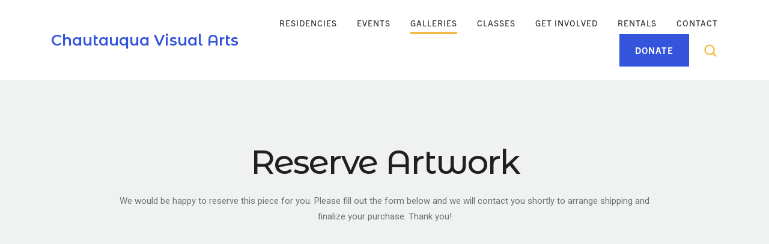

--- FILE ---
content_type: text/html; charset=UTF-8
request_url: https://art.chq.org/galleries/reserve-artwork/?artname=Mickey%20Multicolor%20By%20Ahrong%20Kim&cost=475.00
body_size: 10778
content:
<html lang="en">
    <head>
        <meta charset="UTF-8">
        <meta name="viewport" content="width=device-width, initial-scale=1.0" >

        <link rel="profile" href="https://gmpg.org/xfn/11">
        

        <meta name="description" content="" />
        
                    <!-- Google Tag Manager -->
            <script>
                (function(w,d,s,l,i){w[l]=w[l]||[];w[l].push({'gtm.start':new Date().getTime(),event:'gtm.js'});var f=d.getElementsByTagName(s)[0],j=d.createElement(s),dl=l!='dataLayer'?'&l='+l:'';j.async=true;j.src='https://www.googletagmanager.com/gtm.js?id='+i+dl;f.parentNode.insertBefore(j,f); })(window,document,'script','dataLayer','GTM-WTHX5DC');
            </script>
            <!-- End Google Tag Manager -->
        	
	<script type="text/javascript">
			jQuery(document).ready(function(){
				/* apply only to a input with a class of gf_readonly */
				jQuery("li.gf_readonly input").attr("readonly","readonly");
			});
		</script>
	
		<meta name='robots' content='index, follow, max-image-preview:large, max-snippet:-1, max-video-preview:-1' />
	<style>img:is([sizes="auto" i], [sizes^="auto," i]) { contain-intrinsic-size: 3000px 1500px }</style>
	
	<!-- This site is optimized with the Yoast SEO plugin v24.6 - https://yoast.com/wordpress/plugins/seo/ -->
	<title>Reserve Artwork - Chautauqua Visual Arts</title>
	<meta name="description" content="Experience all that our Chautauqua Visual Arts community has to offer: School of Art, Galleries, Lecture Series &amp; Events and Enrichment." />
	<link rel="canonical" href="https://art.chq.org/galleries/reserve-artwork/" />
	<meta property="og:locale" content="en_US" />
	<meta property="og:type" content="article" />
	<meta property="og:title" content="Reserve Artwork - Chautauqua Visual Arts" />
	<meta property="og:description" content="Experience all that our Chautauqua Visual Arts community has to offer: School of Art, Galleries, Lecture Series &amp; Events and Enrichment." />
	<meta property="og:url" content="https://art.chq.org/galleries/reserve-artwork/" />
	<meta property="og:site_name" content="Chautauqua Visual Arts" />
	<meta property="article:modified_time" content="2021-01-19T00:09:46+00:00" />
	<meta name="twitter:card" content="summary_large_image" />
	<script type="application/ld+json" class="yoast-schema-graph">{"@context":"https://schema.org","@graph":[{"@type":"WebPage","@id":"https://art.chq.org/galleries/reserve-artwork/","url":"https://art.chq.org/galleries/reserve-artwork/","name":"Reserve Artwork - Chautauqua Visual Arts","isPartOf":{"@id":"https://art.chq.org/#website"},"datePublished":"2021-01-05T22:14:13+00:00","dateModified":"2021-01-19T00:09:46+00:00","description":"Experience all that our Chautauqua Visual Arts community has to offer: School of Art, Galleries, Lecture Series & Events and Enrichment.","breadcrumb":{"@id":"https://art.chq.org/galleries/reserve-artwork/#breadcrumb"},"inLanguage":"en-US","potentialAction":[{"@type":"ReadAction","target":["https://art.chq.org/galleries/reserve-artwork/"]}]},{"@type":"BreadcrumbList","@id":"https://art.chq.org/galleries/reserve-artwork/#breadcrumb","itemListElement":[{"@type":"ListItem","position":1,"name":"Home","item":"https://art.chq.org/"},{"@type":"ListItem","position":2,"name":"Galleries","item":"https://art.chq.org/galleries/"},{"@type":"ListItem","position":3,"name":"Reserve Artwork"}]},{"@type":"WebSite","@id":"https://art.chq.org/#website","url":"https://art.chq.org/","name":"Chautauqua Visual Arts","description":"","publisher":{"@id":"https://art.chq.org/#organization"},"potentialAction":[{"@type":"SearchAction","target":{"@type":"EntryPoint","urlTemplate":"https://art.chq.org/?s={search_term_string}"},"query-input":{"@type":"PropertyValueSpecification","valueRequired":true,"valueName":"search_term_string"}}],"inLanguage":"en-US"},{"@type":"Organization","@id":"https://art.chq.org/#organization","name":"Chautauqua Visual Arts","url":"https://art.chq.org/","logo":{"@type":"ImageObject","inLanguage":"en-US","@id":"https://art.chq.org/#/schema/logo/image/","url":"https://art.chq.org/wp-content/uploads/2020/06/logo-chautauqua-visual-arts.png","contentUrl":"https://art.chq.org/wp-content/uploads/2020/06/logo-chautauqua-visual-arts.png","width":520,"height":220,"caption":"Chautauqua Visual Arts"},"image":{"@id":"https://art.chq.org/#/schema/logo/image/"}}]}</script>
	<!-- / Yoast SEO plugin. -->


<link rel='dns-prefetch' href='//a.omappapi.com' />
<link rel='dns-prefetch' href='//use.typekit.net' />
<link rel='dns-prefetch' href='//fonts.googleapis.com' />
<link rel='dns-prefetch' href='//use.fontawesome.com' />
<script type="text/javascript">
/* <![CDATA[ */
window._wpemojiSettings = {"baseUrl":"https:\/\/s.w.org\/images\/core\/emoji\/15.0.3\/72x72\/","ext":".png","svgUrl":"https:\/\/s.w.org\/images\/core\/emoji\/15.0.3\/svg\/","svgExt":".svg","source":{"concatemoji":"https:\/\/art.chq.org\/wp-includes\/js\/wp-emoji-release.min.js?ver=6.7.2"}};
/*! This file is auto-generated */
!function(i,n){var o,s,e;function c(e){try{var t={supportTests:e,timestamp:(new Date).valueOf()};sessionStorage.setItem(o,JSON.stringify(t))}catch(e){}}function p(e,t,n){e.clearRect(0,0,e.canvas.width,e.canvas.height),e.fillText(t,0,0);var t=new Uint32Array(e.getImageData(0,0,e.canvas.width,e.canvas.height).data),r=(e.clearRect(0,0,e.canvas.width,e.canvas.height),e.fillText(n,0,0),new Uint32Array(e.getImageData(0,0,e.canvas.width,e.canvas.height).data));return t.every(function(e,t){return e===r[t]})}function u(e,t,n){switch(t){case"flag":return n(e,"\ud83c\udff3\ufe0f\u200d\u26a7\ufe0f","\ud83c\udff3\ufe0f\u200b\u26a7\ufe0f")?!1:!n(e,"\ud83c\uddfa\ud83c\uddf3","\ud83c\uddfa\u200b\ud83c\uddf3")&&!n(e,"\ud83c\udff4\udb40\udc67\udb40\udc62\udb40\udc65\udb40\udc6e\udb40\udc67\udb40\udc7f","\ud83c\udff4\u200b\udb40\udc67\u200b\udb40\udc62\u200b\udb40\udc65\u200b\udb40\udc6e\u200b\udb40\udc67\u200b\udb40\udc7f");case"emoji":return!n(e,"\ud83d\udc26\u200d\u2b1b","\ud83d\udc26\u200b\u2b1b")}return!1}function f(e,t,n){var r="undefined"!=typeof WorkerGlobalScope&&self instanceof WorkerGlobalScope?new OffscreenCanvas(300,150):i.createElement("canvas"),a=r.getContext("2d",{willReadFrequently:!0}),o=(a.textBaseline="top",a.font="600 32px Arial",{});return e.forEach(function(e){o[e]=t(a,e,n)}),o}function t(e){var t=i.createElement("script");t.src=e,t.defer=!0,i.head.appendChild(t)}"undefined"!=typeof Promise&&(o="wpEmojiSettingsSupports",s=["flag","emoji"],n.supports={everything:!0,everythingExceptFlag:!0},e=new Promise(function(e){i.addEventListener("DOMContentLoaded",e,{once:!0})}),new Promise(function(t){var n=function(){try{var e=JSON.parse(sessionStorage.getItem(o));if("object"==typeof e&&"number"==typeof e.timestamp&&(new Date).valueOf()<e.timestamp+604800&&"object"==typeof e.supportTests)return e.supportTests}catch(e){}return null}();if(!n){if("undefined"!=typeof Worker&&"undefined"!=typeof OffscreenCanvas&&"undefined"!=typeof URL&&URL.createObjectURL&&"undefined"!=typeof Blob)try{var e="postMessage("+f.toString()+"("+[JSON.stringify(s),u.toString(),p.toString()].join(",")+"));",r=new Blob([e],{type:"text/javascript"}),a=new Worker(URL.createObjectURL(r),{name:"wpTestEmojiSupports"});return void(a.onmessage=function(e){c(n=e.data),a.terminate(),t(n)})}catch(e){}c(n=f(s,u,p))}t(n)}).then(function(e){for(var t in e)n.supports[t]=e[t],n.supports.everything=n.supports.everything&&n.supports[t],"flag"!==t&&(n.supports.everythingExceptFlag=n.supports.everythingExceptFlag&&n.supports[t]);n.supports.everythingExceptFlag=n.supports.everythingExceptFlag&&!n.supports.flag,n.DOMReady=!1,n.readyCallback=function(){n.DOMReady=!0}}).then(function(){return e}).then(function(){var e;n.supports.everything||(n.readyCallback(),(e=n.source||{}).concatemoji?t(e.concatemoji):e.wpemoji&&e.twemoji&&(t(e.twemoji),t(e.wpemoji)))}))}((window,document),window._wpemojiSettings);
/* ]]> */
</script>
<style id='wp-emoji-styles-inline-css' type='text/css'>

	img.wp-smiley, img.emoji {
		display: inline !important;
		border: none !important;
		box-shadow: none !important;
		height: 1em !important;
		width: 1em !important;
		margin: 0 0.07em !important;
		vertical-align: -0.1em !important;
		background: none !important;
		padding: 0 !important;
	}
</style>
<link rel='stylesheet' id='wp-block-library-css' href='https://art.chq.org/wp-includes/css/dist/block-library/style.min.css?ver=6.7.2' type='text/css' media='all' />
<style id='classic-theme-styles-inline-css' type='text/css'>
/*! This file is auto-generated */
.wp-block-button__link{color:#fff;background-color:#32373c;border-radius:9999px;box-shadow:none;text-decoration:none;padding:calc(.667em + 2px) calc(1.333em + 2px);font-size:1.125em}.wp-block-file__button{background:#32373c;color:#fff;text-decoration:none}
</style>
<style id='global-styles-inline-css' type='text/css'>
:root{--wp--preset--aspect-ratio--square: 1;--wp--preset--aspect-ratio--4-3: 4/3;--wp--preset--aspect-ratio--3-4: 3/4;--wp--preset--aspect-ratio--3-2: 3/2;--wp--preset--aspect-ratio--2-3: 2/3;--wp--preset--aspect-ratio--16-9: 16/9;--wp--preset--aspect-ratio--9-16: 9/16;--wp--preset--color--black: #000000;--wp--preset--color--cyan-bluish-gray: #abb8c3;--wp--preset--color--white: #ffffff;--wp--preset--color--pale-pink: #f78da7;--wp--preset--color--vivid-red: #cf2e2e;--wp--preset--color--luminous-vivid-orange: #ff6900;--wp--preset--color--luminous-vivid-amber: #fcb900;--wp--preset--color--light-green-cyan: #7bdcb5;--wp--preset--color--vivid-green-cyan: #00d084;--wp--preset--color--pale-cyan-blue: #8ed1fc;--wp--preset--color--vivid-cyan-blue: #0693e3;--wp--preset--color--vivid-purple: #9b51e0;--wp--preset--gradient--vivid-cyan-blue-to-vivid-purple: linear-gradient(135deg,rgba(6,147,227,1) 0%,rgb(155,81,224) 100%);--wp--preset--gradient--light-green-cyan-to-vivid-green-cyan: linear-gradient(135deg,rgb(122,220,180) 0%,rgb(0,208,130) 100%);--wp--preset--gradient--luminous-vivid-amber-to-luminous-vivid-orange: linear-gradient(135deg,rgba(252,185,0,1) 0%,rgba(255,105,0,1) 100%);--wp--preset--gradient--luminous-vivid-orange-to-vivid-red: linear-gradient(135deg,rgba(255,105,0,1) 0%,rgb(207,46,46) 100%);--wp--preset--gradient--very-light-gray-to-cyan-bluish-gray: linear-gradient(135deg,rgb(238,238,238) 0%,rgb(169,184,195) 100%);--wp--preset--gradient--cool-to-warm-spectrum: linear-gradient(135deg,rgb(74,234,220) 0%,rgb(151,120,209) 20%,rgb(207,42,186) 40%,rgb(238,44,130) 60%,rgb(251,105,98) 80%,rgb(254,248,76) 100%);--wp--preset--gradient--blush-light-purple: linear-gradient(135deg,rgb(255,206,236) 0%,rgb(152,150,240) 100%);--wp--preset--gradient--blush-bordeaux: linear-gradient(135deg,rgb(254,205,165) 0%,rgb(254,45,45) 50%,rgb(107,0,62) 100%);--wp--preset--gradient--luminous-dusk: linear-gradient(135deg,rgb(255,203,112) 0%,rgb(199,81,192) 50%,rgb(65,88,208) 100%);--wp--preset--gradient--pale-ocean: linear-gradient(135deg,rgb(255,245,203) 0%,rgb(182,227,212) 50%,rgb(51,167,181) 100%);--wp--preset--gradient--electric-grass: linear-gradient(135deg,rgb(202,248,128) 0%,rgb(113,206,126) 100%);--wp--preset--gradient--midnight: linear-gradient(135deg,rgb(2,3,129) 0%,rgb(40,116,252) 100%);--wp--preset--font-size--small: 13px;--wp--preset--font-size--medium: 20px;--wp--preset--font-size--large: 36px;--wp--preset--font-size--x-large: 42px;--wp--preset--spacing--20: 0.44rem;--wp--preset--spacing--30: 0.67rem;--wp--preset--spacing--40: 1rem;--wp--preset--spacing--50: 1.5rem;--wp--preset--spacing--60: 2.25rem;--wp--preset--spacing--70: 3.38rem;--wp--preset--spacing--80: 5.06rem;--wp--preset--shadow--natural: 6px 6px 9px rgba(0, 0, 0, 0.2);--wp--preset--shadow--deep: 12px 12px 50px rgba(0, 0, 0, 0.4);--wp--preset--shadow--sharp: 6px 6px 0px rgba(0, 0, 0, 0.2);--wp--preset--shadow--outlined: 6px 6px 0px -3px rgba(255, 255, 255, 1), 6px 6px rgba(0, 0, 0, 1);--wp--preset--shadow--crisp: 6px 6px 0px rgba(0, 0, 0, 1);}:where(.is-layout-flex){gap: 0.5em;}:where(.is-layout-grid){gap: 0.5em;}body .is-layout-flex{display: flex;}.is-layout-flex{flex-wrap: wrap;align-items: center;}.is-layout-flex > :is(*, div){margin: 0;}body .is-layout-grid{display: grid;}.is-layout-grid > :is(*, div){margin: 0;}:where(.wp-block-columns.is-layout-flex){gap: 2em;}:where(.wp-block-columns.is-layout-grid){gap: 2em;}:where(.wp-block-post-template.is-layout-flex){gap: 1.25em;}:where(.wp-block-post-template.is-layout-grid){gap: 1.25em;}.has-black-color{color: var(--wp--preset--color--black) !important;}.has-cyan-bluish-gray-color{color: var(--wp--preset--color--cyan-bluish-gray) !important;}.has-white-color{color: var(--wp--preset--color--white) !important;}.has-pale-pink-color{color: var(--wp--preset--color--pale-pink) !important;}.has-vivid-red-color{color: var(--wp--preset--color--vivid-red) !important;}.has-luminous-vivid-orange-color{color: var(--wp--preset--color--luminous-vivid-orange) !important;}.has-luminous-vivid-amber-color{color: var(--wp--preset--color--luminous-vivid-amber) !important;}.has-light-green-cyan-color{color: var(--wp--preset--color--light-green-cyan) !important;}.has-vivid-green-cyan-color{color: var(--wp--preset--color--vivid-green-cyan) !important;}.has-pale-cyan-blue-color{color: var(--wp--preset--color--pale-cyan-blue) !important;}.has-vivid-cyan-blue-color{color: var(--wp--preset--color--vivid-cyan-blue) !important;}.has-vivid-purple-color{color: var(--wp--preset--color--vivid-purple) !important;}.has-black-background-color{background-color: var(--wp--preset--color--black) !important;}.has-cyan-bluish-gray-background-color{background-color: var(--wp--preset--color--cyan-bluish-gray) !important;}.has-white-background-color{background-color: var(--wp--preset--color--white) !important;}.has-pale-pink-background-color{background-color: var(--wp--preset--color--pale-pink) !important;}.has-vivid-red-background-color{background-color: var(--wp--preset--color--vivid-red) !important;}.has-luminous-vivid-orange-background-color{background-color: var(--wp--preset--color--luminous-vivid-orange) !important;}.has-luminous-vivid-amber-background-color{background-color: var(--wp--preset--color--luminous-vivid-amber) !important;}.has-light-green-cyan-background-color{background-color: var(--wp--preset--color--light-green-cyan) !important;}.has-vivid-green-cyan-background-color{background-color: var(--wp--preset--color--vivid-green-cyan) !important;}.has-pale-cyan-blue-background-color{background-color: var(--wp--preset--color--pale-cyan-blue) !important;}.has-vivid-cyan-blue-background-color{background-color: var(--wp--preset--color--vivid-cyan-blue) !important;}.has-vivid-purple-background-color{background-color: var(--wp--preset--color--vivid-purple) !important;}.has-black-border-color{border-color: var(--wp--preset--color--black) !important;}.has-cyan-bluish-gray-border-color{border-color: var(--wp--preset--color--cyan-bluish-gray) !important;}.has-white-border-color{border-color: var(--wp--preset--color--white) !important;}.has-pale-pink-border-color{border-color: var(--wp--preset--color--pale-pink) !important;}.has-vivid-red-border-color{border-color: var(--wp--preset--color--vivid-red) !important;}.has-luminous-vivid-orange-border-color{border-color: var(--wp--preset--color--luminous-vivid-orange) !important;}.has-luminous-vivid-amber-border-color{border-color: var(--wp--preset--color--luminous-vivid-amber) !important;}.has-light-green-cyan-border-color{border-color: var(--wp--preset--color--light-green-cyan) !important;}.has-vivid-green-cyan-border-color{border-color: var(--wp--preset--color--vivid-green-cyan) !important;}.has-pale-cyan-blue-border-color{border-color: var(--wp--preset--color--pale-cyan-blue) !important;}.has-vivid-cyan-blue-border-color{border-color: var(--wp--preset--color--vivid-cyan-blue) !important;}.has-vivid-purple-border-color{border-color: var(--wp--preset--color--vivid-purple) !important;}.has-vivid-cyan-blue-to-vivid-purple-gradient-background{background: var(--wp--preset--gradient--vivid-cyan-blue-to-vivid-purple) !important;}.has-light-green-cyan-to-vivid-green-cyan-gradient-background{background: var(--wp--preset--gradient--light-green-cyan-to-vivid-green-cyan) !important;}.has-luminous-vivid-amber-to-luminous-vivid-orange-gradient-background{background: var(--wp--preset--gradient--luminous-vivid-amber-to-luminous-vivid-orange) !important;}.has-luminous-vivid-orange-to-vivid-red-gradient-background{background: var(--wp--preset--gradient--luminous-vivid-orange-to-vivid-red) !important;}.has-very-light-gray-to-cyan-bluish-gray-gradient-background{background: var(--wp--preset--gradient--very-light-gray-to-cyan-bluish-gray) !important;}.has-cool-to-warm-spectrum-gradient-background{background: var(--wp--preset--gradient--cool-to-warm-spectrum) !important;}.has-blush-light-purple-gradient-background{background: var(--wp--preset--gradient--blush-light-purple) !important;}.has-blush-bordeaux-gradient-background{background: var(--wp--preset--gradient--blush-bordeaux) !important;}.has-luminous-dusk-gradient-background{background: var(--wp--preset--gradient--luminous-dusk) !important;}.has-pale-ocean-gradient-background{background: var(--wp--preset--gradient--pale-ocean) !important;}.has-electric-grass-gradient-background{background: var(--wp--preset--gradient--electric-grass) !important;}.has-midnight-gradient-background{background: var(--wp--preset--gradient--midnight) !important;}.has-small-font-size{font-size: var(--wp--preset--font-size--small) !important;}.has-medium-font-size{font-size: var(--wp--preset--font-size--medium) !important;}.has-large-font-size{font-size: var(--wp--preset--font-size--large) !important;}.has-x-large-font-size{font-size: var(--wp--preset--font-size--x-large) !important;}
:where(.wp-block-post-template.is-layout-flex){gap: 1.25em;}:where(.wp-block-post-template.is-layout-grid){gap: 1.25em;}
:where(.wp-block-columns.is-layout-flex){gap: 2em;}:where(.wp-block-columns.is-layout-grid){gap: 2em;}
:root :where(.wp-block-pullquote){font-size: 1.5em;line-height: 1.6;}
</style>
<link rel='stylesheet' id='font-trade-gothic-next-css' href='https://use.typekit.net/zjq5vsu.css?ver=6.7.2' type='text/css' media='screen' />
<link rel='stylesheet' id='font-montserrat-alt-css' href='https://fonts.googleapis.com/css2?family=Montserrat+Alternates%3Aital%2Cwght%400%2C400%3B0%2C500%3B0%2C600%3B0%2C700%3B1%2C400%3B1%2C500%3B1%2C600%3B1%2C700&#038;display=swap&#038;ver=6.7.2' type='text/css' media='screen' />
<link rel='stylesheet' id='font-roboto-css' href='https://fonts.googleapis.com/css2?family=Roboto%3Aital%2Cwght%400%2C300%3B0%2C400%3B0%2C500%3B0%2C700%3B1%2C400&#038;ver=6.7.2' type='text/css' media='screen' />
<link rel='stylesheet' id='font-awesome-css' href='https://use.fontawesome.com/releases/v5.13.0/css/all.css?ver=6.7.2' type='text/css' media='all' />
<link rel='stylesheet' id='site-styles-css-css' href='https://art.chq.org/wp-content/themes/chautauqua_arts/css/site-styles.css?ver=2.5' type='text/css' media='screen' />
<style id='akismet-widget-style-inline-css' type='text/css'>

			.a-stats {
				--akismet-color-mid-green: #357b49;
				--akismet-color-white: #fff;
				--akismet-color-light-grey: #f6f7f7;

				max-width: 350px;
				width: auto;
			}

			.a-stats * {
				all: unset;
				box-sizing: border-box;
			}

			.a-stats strong {
				font-weight: 600;
			}

			.a-stats a.a-stats__link,
			.a-stats a.a-stats__link:visited,
			.a-stats a.a-stats__link:active {
				background: var(--akismet-color-mid-green);
				border: none;
				box-shadow: none;
				border-radius: 8px;
				color: var(--akismet-color-white);
				cursor: pointer;
				display: block;
				font-family: -apple-system, BlinkMacSystemFont, 'Segoe UI', 'Roboto', 'Oxygen-Sans', 'Ubuntu', 'Cantarell', 'Helvetica Neue', sans-serif;
				font-weight: 500;
				padding: 12px;
				text-align: center;
				text-decoration: none;
				transition: all 0.2s ease;
			}

			/* Extra specificity to deal with TwentyTwentyOne focus style */
			.widget .a-stats a.a-stats__link:focus {
				background: var(--akismet-color-mid-green);
				color: var(--akismet-color-white);
				text-decoration: none;
			}

			.a-stats a.a-stats__link:hover {
				filter: brightness(110%);
				box-shadow: 0 4px 12px rgba(0, 0, 0, 0.06), 0 0 2px rgba(0, 0, 0, 0.16);
			}

			.a-stats .count {
				color: var(--akismet-color-white);
				display: block;
				font-size: 1.5em;
				line-height: 1.4;
				padding: 0 13px;
				white-space: nowrap;
			}
		
</style>
<script type="text/javascript" src="https://art.chq.org/wp-content/themes/chautauqua_arts/js/jquery-3.1.1.min.js?ver=3.1.1" id="jquery-js"></script>
<link rel="https://api.w.org/" href="https://art.chq.org/wp-json/" /><link rel="alternate" title="JSON" type="application/json" href="https://art.chq.org/wp-json/wp/v2/pages/7074" /><link rel="EditURI" type="application/rsd+xml" title="RSD" href="https://art.chq.org/xmlrpc.php?rsd" />
<meta name="generator" content="WordPress 6.7.2" />
<link rel='shortlink' href='https://art.chq.org/?p=7074' />
<link rel="alternate" title="oEmbed (JSON)" type="application/json+oembed" href="https://art.chq.org/wp-json/oembed/1.0/embed?url=https%3A%2F%2Fart.chq.org%2Fgalleries%2Freserve-artwork%2F" />
<link rel="alternate" title="oEmbed (XML)" type="text/xml+oembed" href="https://art.chq.org/wp-json/oembed/1.0/embed?url=https%3A%2F%2Fart.chq.org%2Fgalleries%2Freserve-artwork%2F&#038;format=xml" />
<!-- Stream WordPress user activity plugin v4.1.1 -->
<meta name="tec-api-version" content="v1"><meta name="tec-api-origin" content="https://art.chq.org"><link rel="alternate" href="https://art.chq.org/wp-json/tribe/events/v1/" /><link rel="icon" href="https://art.chq.org/wp-content/uploads/2020/11/cropped-CHQ_Favicon-32x32.png" sizes="32x32" />
<link rel="icon" href="https://art.chq.org/wp-content/uploads/2020/11/cropped-CHQ_Favicon-192x192.png" sizes="192x192" />
<link rel="apple-touch-icon" href="https://art.chq.org/wp-content/uploads/2020/11/cropped-CHQ_Favicon-180x180.png" />
<meta name="msapplication-TileImage" content="https://art.chq.org/wp-content/uploads/2020/11/cropped-CHQ_Favicon-270x270.png" />
    </head>
    <body id="" class="page-template-default page page-id-7074 page-child parent-pageid-99 tribe-no-js section-galleries page-internal page-reserve-artwork page-type-page">
        
                    <!-- Google Tag Manager (noscript) -->
            <noscript>
                <iframe src="https://www.googletagmanager.com/ns.html?id=GTM-WTHX5DC" height="0" width="0" style="display:none;visibility:hidden"></iframe>
            </noscript>
            <!-- End Google Tag Manager (noscript) -->
                <a id="start"></a>
        <header>
            <div class="nav-container">
                <div class="bar bar--sm visible-xs visible-sm">
                    <div class="container">
                        <div class="row">
                            <div class="col-9">
                                <a href="/" class="logo">
                                    Chautauqua Visual Arts                                </a>
                            </div>
                            <div class="col-3 text-right">
                                <a href="#" class="hamburger-toggle" data-toggle-class="#primary-nav;hidden-xs hidden-sm">
                                    <i class="icon icon--sm stack-interface stack-menu"></i>
                                </a>
                                <a href="#" class="search-icon" data-notification-link="search-box">
                                    <span class="stack-search icon"></span>
                                </a>
                            </div>
                        </div>
                        <!--end of row-->
                    </div>
                    <!--end of container-->
                </div>
                <!--end bar-->
                <div class="notification pos-top pos-right search-box bg--white border--bottom" data-animation="from-top" data-notification-link="search-box">
    <form role="search" method="get" id="search-form" class="search-form" action="/">
        <div class="row justify-content-center">
            <div class="col-lg-6 col-md-8">
                <input type="search" value="" id="s" name="s" placeholder="Type search query and hit enter" />
            </div>
        </div>
        <!--end of row-->
    </form>
</div>
                


<nav id="primary-nav" class="bar bar--sm bar-1 hidden-xs hidden-sm" data-scroll-class="100px:pos-fixed">
    <div class="container">
        <div class="row flex-center">
            <div class="col-lg-4 hidden-xs hidden-sm">
                <div class="bar__module">
                    <a href="/" class="logo">
                        Chautauqua Visual Arts                    </a>
                </div>
                <!--end module-->
            </div>
            <div class="col-lg-8 col-12 links-wrapper">
            
                                
                    <div class="bar__module">
                        <ul class="menu-horizontal text-left">
                            
                                                                <li class="dropdown  ">
                                                                                        <a href="https://art.chq.org/school/" class="dropdown__trigger" title="View the Residencies page">
                                                    Residencies                                                </a>
                                                                            </li>
                                                                <li class="dropdown  ">
                                                                                        <a href="https://art.chq.org/events/" class="dropdown__trigger">
                                                    Events                                                </a>

                                                <div class="dropdown__container">
                                                    <div class="container">
                                                        <div class="row">
                                                            <div class="dropdown__content col-12">
                                                                <ul class="menu-horizontal">

                                                                                                                                                <li class="">
                                                                                <a href="https://art.chq.org/events/lecture-series/">
                                                                                    Lecture Series                                                                                </a>
                                                                            </li>
                                                                                                                                                <li class="">
                                                                                <a href="https://art.chq.org/stroll-through-the-arts-gala/">
                                                                                    Party on the Art Quad                                                                                </a>
                                                                            </li>
                                                                                                                                                <li class="">
                                                                                <a href="https://art.chq.org/friends-of-cva/art-in-the-park/">
                                                                                    Art in the Park                                                                                </a>
                                                                            </li>
                                                                                                                                    </ul>
                                                            </div>
                                                            <!--end dropdown content-->
                                                        </div>
                                                        <!--end row-->
                                                    </div>
                                                </div>
                                                                            </li>
                                                                <li class="dropdown current-parent ">
                                                                                        <a href="https://art.chq.org/galleries/" class="dropdown__trigger">
                                                    Galleries                                                </a>

                                                <div class="dropdown__container">
                                                    <div class="container">
                                                        <div class="row">
                                                            <div class="dropdown__content col-12">
                                                                <ul class="menu-horizontal">

                                                                                                                                                <li class="">
                                                                                <a href="https://art.chq.org/exhibitions/">
                                                                                    Exhibitions                                                                                </a>
                                                                            </li>
                                                                                                                                                <li class="">
                                                                                <a href="https://art.chq.org/store/">
                                                                                    The Gallery Store                                                                                </a>
                                                                            </li>
                                                                                                                                                <li class="">
                                                                                <a href="https://art.chq.org/advisement-consultation/">
                                                                                    Advisement & Consultation                                                                                </a>
                                                                            </li>
                                                                                                                                    </ul>
                                                            </div>
                                                            <!--end dropdown content-->
                                                        </div>
                                                        <!--end row-->
                                                    </div>
                                                </div>
                                                                            </li>
                                                                <li class="dropdown  ">
                                                                                        <a href="https://art.chq.org/community-classes/" class="dropdown__trigger" title="View the Classes page">
                                                    Classes                                                </a>
                                                                            </li>
                                                                <li class="dropdown  ">
                                                                                        <a href="https://art.chq.org/get-involved/" class="dropdown__trigger">
                                                    Get Involved                                                </a>

                                                <div class="dropdown__container">
                                                    <div class="container">
                                                        <div class="row">
                                                            <div class="dropdown__content col-12">
                                                                <ul class="menu-horizontal">

                                                                                                                                                <li class="">
                                                                                <a href="https://art.chq.org/friends-of-cva/">
                                                                                    Friends of CVA                                                                                </a>
                                                                            </li>
                                                                                                                                                <li class="">
                                                                                <a href="https://art.chq.org/friends-of-cva/art-in-the-park/">
                                                                                    Art in the Park                                                                                </a>
                                                                            </li>
                                                                                                                                                <li class="">
                                                                                <a href="https://art.chq.org/stroll-through-the-arts-gala/">
                                                                                    Party on the Art Quad                                                                                </a>
                                                                            </li>
                                                                                                                                    </ul>
                                                            </div>
                                                            <!--end dropdown content-->
                                                        </div>
                                                        <!--end row-->
                                                    </div>
                                                </div>
                                                                            </li>
                                                                <li class="dropdown  ">
                                                                                        <a href="https://art.chq.org/rentals/" class="dropdown__trigger" title="View the Rentals page">
                                                    Rentals                                                </a>
                                                                            </li>
                                                                <li class="dropdown  ">
                                                                                        <a href="https://art.chq.org/contact/" class="dropdown__trigger">
                                                    Contact                                                </a>

                                                <div class="dropdown__container">
                                                    <div class="container">
                                                        <div class="row">
                                                            <div class="dropdown__content col-12">
                                                                <ul class="menu-horizontal">

                                                                                                                                                <li class="">
                                                                                <a href="https://art.chq.org/team/">
                                                                                    Team                                                                                </a>
                                                                            </li>
                                                                                                                                                <li class="">
                                                                                <a href="https://art.chq.org/alumni-news/">
                                                                                    Alumni News                                                                                </a>
                                                                            </li>
                                                                                                                                                <li class="">
                                                                                <a href="https://art.chq.org/rentals/">
                                                                                    Rentals                                                                                </a>
                                                                            </li>
                                                                                                                                    </ul>
                                                            </div>
                                                            <!--end dropdown content-->
                                                        </div>
                                                        <!--end row-->
                                                    </div>
                                                </div>
                                                                            </li>
                            
                        </ul>
                    </div>
                            <!--end module-->
                <div class="bar__module">
                                                <a class="btn btn--primary" href="https://giving.chq.org/visual-arts" target="_blank">
                                <span class="btn__text">
                                    Donate                                </span>
                            </a>
                                        
                    <a href="#" class="search-icon hidden-xs hidden-sm" data-notification-link="search-box">
                    <svg version="1.1" id="Layer_1" xmlns="http://www.w3.org/2000/svg" xmlns:xlink="http://www.w3.org/1999/xlink" x="0px" y="0px"
	 viewBox="0 0 25 25" style="enable-background:new 0 0 25 25;" xml:space="preserve">
<style type="text/css">
	.st0{fill-rule:evenodd;clip-rule:evenodd;}
</style>
<g>
	<g>
		<path class="st0" d="M18.2,16.3l3.9,3.9c0.5,0.5,0.5,1.4,0,1.9c-0.5,0.5-1.4,0.5-1.9,0l-3.9-3.9c-1.4,1.1-3.2,1.7-5.1,1.7
			c-4.8,0-8.7-3.9-8.7-8.7s3.9-8.7,8.7-8.7s8.7,3.9,8.7,8.7C19.8,13.1,19.2,14.8,18.2,16.3L18.2,16.3z M11.2,17.6
			c3.6,0,6.4-2.9,6.4-6.4s-2.9-6.4-6.4-6.4s-6.4,2.9-6.4,6.4S7.6,17.6,11.2,17.6z"/>
	</g>
</g>
</svg>
                    </a>
                </div>
                <!--end module-->
            </div>
        </div>
        <!--end of row-->
    </div>
    <!--end of container-->
</nav>
<!--end bar-->            </div>
        </header>
        <div class="main-container">

	
	<script type="text/javascript">
			jQuery(document).ready(function(){
				/* apply only to a input with a class of gf_readonly */
				jQuery("li.gf_readonly input").attr("readonly","readonly");
			});
		</script>
	
		<section class="page-intro text-center bg-lighter-gray">
    <div class="container">
        <div class="row justify-content-center">
            <div class="col-12 col-lg-10">
                <div class="">
                    <h1>Reserve Artwork</h1>
                    <div class="section-intro-text">
                        <p>We would be happy to reserve this piece for you. Please fill out the form below and we will contact you shortly to arrange shipping and finalize your purchase. Thank you! </p>
                    </div>
                                    </div>
            </div>
        </div>
        <!--end of row-->
    </div>
    <!--end of container-->
</section>

<section id="" class="bg-white ">
    <div class="container">
        <div class="row justify-content-center">
            <div class="col-12 col-lg-10 text-center">
            					<div class="row justify-content-center">
	                <div class="col-12 text-center">

					




					</div>
				</div>
			</div>
        </div>
    </div>
</section>			<footer class="space--sm footer-2 bg-blue">
                <div class="container">
                    <div class="row footer-top">
                        <div class="col-12">
                            <div class="row flex-center">
                                <div class="d-block d-lg-none logo-wrapper-xs col-12 text-center">
                                    <a href="http://chq.org/" title="Visit the Chautauqua Institute web site">
                                        <img src="https://art.chq.org/wp-content/uploads/2022/10/ChautauquaLogo_2021_white.png" class="logo-img" alt="Chautauqua Institute" target="_blank">/>
                                    </a>
                                </div>
                                <div class="col-md-6 col-lg-4 col-12 text-center">
                                                                                <div class="social-icons-wrapper">
                                                
                                                                                                        <a href="https://www.facebook.com/CHQCVA" class="social-icon Facebook" target="_blank" title="Follow us on Facebook">
                                                            <span class="icon fab fa-facebook-f"></span>
                                                        </a>
                                                                                                        <a href="https://www.youtube.com/playlist?list=PLZQsNvvrHNbRIku9_JL-lDBP-CUP1W4mf" class="social-icon Youtube" target="_blank" title="Follow us on Youtube">
                                                            <span class="icon fab fa-youtube"></span>
                                                        </a>
                                                                                                        <a href="https://www.instagram.com/chq.art/" class="social-icon Instagram" target="_blank" title="Follow us on Instagram">
                                                            <span class="icon fab fa-instagram"></span>
                                                        </a>
                                                
                                            </div>
                                                                    </div>
                                <div class="hidden-xs hidden-sm col-lg-4 text-center">
                                    <a href="http://chq.org/" title="Visit the Chautauqua Institute web site">
                                        <img src="https://art.chq.org/wp-content/uploads/2022/10/ChautauquaLogo_2021_white.png" class="logo-img" alt="Chautauqua Institute" target="_blank">
                                    </a>
                                </div>
                                                                        <div class="col-md-6 col-lg-4 col-12 text-center gallery-store-btn-wrapper">
                                           <a href="https://gallerystore.chq.org/" class="btn btn-white btn-transparent" title="The Gallery Store">The Gallery Store</a>
                                        </div>
                                                                
                            </div>
                            <div class="row">
                                <div class="col-md-4 col-lg-4 col-4 text-center locations-wrapper">   
                                    <h6 class="type--uppercase">Location</h6>
                                    <p class="address">
                                        One Ames Avenue<br />
                                        PO Box 999<br />
                                        Chautauqua, 
                                        NY                                        14722<br />
                                    </p>

                                                                                <p class="phone">
                                                <a href="tel:+17163576301">716.357.6301</a><br/>
                                                <a href="tel:18008362787">1.800.836.ARTS</a>
                                            </p>
                                                                         <h6 class="type--uppercase subheader">School of Art</h6>
                                    <p class="address">
                                        art@chq.org                                    </p>
                                    <h6 class="type--uppercase subheader">Galleries</h6>
                                    <p class="address">
                                        galleries@chq.org                                    </p>
                                    <hr class="short" />
                                </div>

                                <div class="col-md-4 col-lg-4 col-4 text-center nav-links-wrapper">
                                                                                <ul class="type--uppercase nav-links">
                                                
                                                                                                        
                                                            <li>
                                                                <a href="https://art.chq.org/about/" >About</a>
                                                            </li>

                                                                                                        
                                                            <li>
                                                                <a href="http://art.chq.org/blog/" >Blog</a>
                                                            </li>

                                                                                                        
                                                            <li>
                                                                <a href="https://art.chq.org/contact/" >Contact</a>
                                                            </li>

                                                                                                        
                                                            <li>
                                                                <a href="https://chqstatus.com/" target="_blank">Service Status</a>
                                                            </li>

                                                                                                        
                                                            <li>
                                                                <a href="https://assembly.chq.org/" target="_blank">CHQ Assembly</a>
                                                            </li>

                                                                                                        
                                                            <li>
                                                                <a href="https://giving.chq.org/" target="_blank">The Chautauqua Visual Arts platform is made possible in part by support from Mimi and Jim Gallo. </a>
                                                            </li>

                                                                                            </ul>
                                            <hr class="short" />
                                                                    </div>
                                
                                                                        <div class="col-md-4 col-lg-4 col-4 text-center office-hours-wrapper">
                                            <h6 class="type--uppercase">Hours of Operation</h6>
                                             
                                                                                                                                                                    <h6 class="office-hours-title">The Galleries and The Gallery Store are closed until next Summer.</h6>
                                                                                                                <p class="office-hours">
                                                            CVA Galleries 716.357.6460<br />
                                                            The Gallery Store 716.357.2771                                                        </p>
                                                                                        </div>
                                                            </div>
                        </div>
                    </div>
                    <!--end of row-->
                </div>
                <!--end of container-->
                <div class="container-fluid footer-bottom">
                    <div class="row mt-0">
                        <div class="col-12">
                            <div class="container">
                                <div class="row mt-0">
                                    <div class="col-md-6 copyright">
                                        <p class="">&copy; 2026 Chautauqua Institution. All rights reserved</p>
                                    </div>
                                    <div class="col-md-6 footer-links">
                                        <a class="" href="/privacy">Privacy Policy</a>
                                    </div>
                                </div>
                            </div>
                        </div>
                    </div>
                </div>
            </footer>
        </div><!-- end .MAIN-CONTAINER -->
        <!--<div class="loader"></div>-->
        <a class="back-to-top inner-link" href="#start" data-scroll-class="20vh:active">
            <img src="https://art.chq.org/wp-content/themes/chautauqua_arts/images/icon_arrow_up.png" alt="Back to top" class="icon" />
        </a>

        		<script>
		( function ( body ) {
			'use strict';
			body.className = body.className.replace( /\btribe-no-js\b/, 'tribe-js' );
		} )( document.body );
		</script>
		<script> /* <![CDATA[ */var tribe_l10n_datatables = {"aria":{"sort_ascending":": activate to sort column ascending","sort_descending":": activate to sort column descending"},"length_menu":"Show _MENU_ entries","empty_table":"No data available in table","info":"Showing _START_ to _END_ of _TOTAL_ entries","info_empty":"Showing 0 to 0 of 0 entries","info_filtered":"(filtered from _MAX_ total entries)","zero_records":"No matching records found","search":"Search:","all_selected_text":"All items on this page were selected. ","select_all_link":"Select all pages","clear_selection":"Clear Selection.","pagination":{"all":"All","next":"Next","previous":"Previous"},"select":{"rows":{"0":"","_":": Selected %d rows","1":": Selected 1 row"}},"datepicker":{"dayNames":["Sunday","Monday","Tuesday","Wednesday","Thursday","Friday","Saturday"],"dayNamesShort":["Sun","Mon","Tue","Wed","Thu","Fri","Sat"],"dayNamesMin":["S","M","T","W","T","F","S"],"monthNames":["January","February","March","April","May","June","July","August","September","October","November","December"],"monthNamesShort":["January","February","March","April","May","June","July","August","September","October","November","December"],"monthNamesMin":["Jan","Feb","Mar","Apr","May","Jun","Jul","Aug","Sep","Oct","Nov","Dec"],"nextText":"Next","prevText":"Prev","currentText":"Today","closeText":"Done","today":"Today","clear":"Clear"}};/* ]]> */ </script><!-- This site is converting visitors into subscribers and customers with OptinMonster - https://optinmonster.com :: Campaign Title: Sign up for CVA Newsletter -->
<script>(function(d,u,ac){var s=d.createElement('script');s.type='text/javascript';s.src='https://a.omappapi.com/app/js/api.min.js';s.async=true;s.dataset.user=u;s.dataset.campaign=ac;d.getElementsByTagName('head')[0].appendChild(s);})(document,151443,'y3yaxdokgbzxkyg7olp8');</script>
<!-- / OptinMonster -->		<script type="text/javascript">
		var y3yaxdokgbzxkyg7olp8_shortcode = true;		</script>
		<script type="text/javascript" src="https://art.chq.org/wp-content/themes/chautauqua_arts/js/flickity.min.js?ver=6.7.2" id="flickity-js-js"></script>
<script type="text/javascript" src="https://art.chq.org/wp-content/themes/chautauqua_arts/js/isotope.min.js?ver=6.7.2" id="isotope-js-js"></script>
<script type="text/javascript" src="https://art.chq.org/wp-content/themes/chautauqua_arts/js/lightbox.min.js?ver=6.7.2" id="lightbox-js-js"></script>
<script type="text/javascript" src="https://art.chq.org/wp-content/themes/chautauqua_arts/js/parallax.js?ver=6.7.2" id="parallax-js-js"></script>
<script type="text/javascript" src="https://art.chq.org/wp-content/themes/chautauqua_arts/js/smooth-scroll.min.js?ver=6.7.2" id="smooth-scroll-js-js"></script>
<script type="text/javascript" src="https://art.chq.org/wp-content/themes/chautauqua_arts/js/spectragram.min.js?ver=6.7.2" id="spectragram-js-js"></script>
<script type="text/javascript" src="https://art.chq.org/wp-content/themes/chautauqua_arts/js/ytplayer.min.js?ver=6.7.2" id="ytplayer-js-js"></script>
<script type="text/javascript" src="https://art.chq.org/wp-content/themes/chautauqua_arts/js/scripts.js?ver=2.2" id="custom-js-js"></script>
<script>(function(d){var s=d.createElement("script");s.type="text/javascript";s.src="https://a.omappapi.com/app/js/api.min.js";s.async=true;s.id="omapi-script";d.getElementsByTagName("head")[0].appendChild(s);})(document);</script><script type="text/javascript" src="https://art.chq.org/wp-content/plugins/optinmonster/assets/dist/js/helper.min.js?ver=2.16.16" id="optinmonster-wp-helper-js"></script>
		<script type="text/javascript">var omapi_localized = {
			ajax: 'https://art.chq.org/wp-admin/admin-ajax.php?optin-monster-ajax-route=1',
			nonce: '3f80a3c64c',
			slugs:
			{"y3yaxdokgbzxkyg7olp8":{"slug":"y3yaxdokgbzxkyg7olp8","mailpoet":false}}		};</script>
				<script type="text/javascript">var omapi_data = {"object_id":7074,"object_key":"page","object_type":"post","term_ids":[],"wp_json":"https:\/\/art.chq.org\/wp-json","wc_active":false,"edd_active":false,"nonce":"3a0b2f8d9e"};</script>
		    </body>
</html>